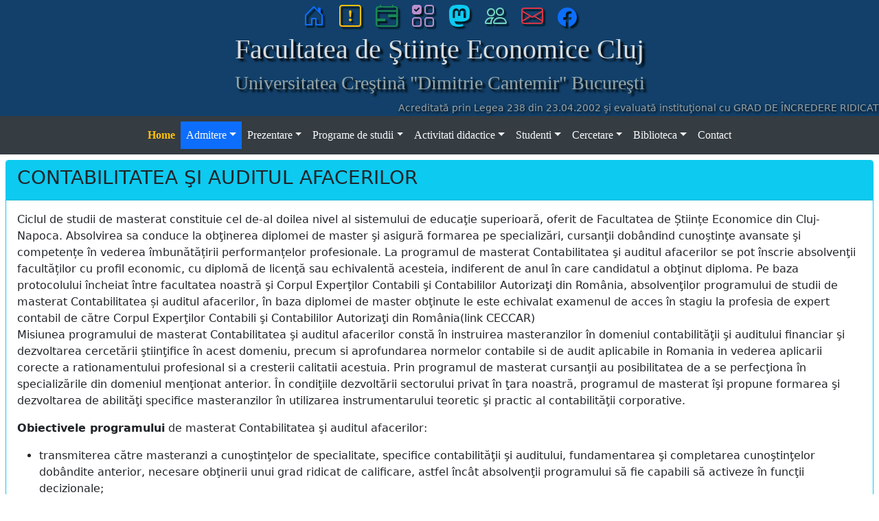

--- FILE ---
content_type: text/html; charset=UTF-8
request_url: https://cantemircluj.ro/pages/caa.php
body_size: 6647
content:
<!doctype html>
<html lang="ro">
<head>
    <meta charset="utf-8">
    <meta name="viewport" content="width=device-width, initial-scale=1">
    <link href="https://cdn.jsdelivr.net/npm/bootstrap@5.1.3/dist/css/bootstrap.min.css" rel="stylesheet" integrity="sha384-1BmE4kWBq78iYhFldvKuhfTAU6auU8tT94WrHftjDbrCEXSU1oBoqyl2QvZ6jIW3" crossorigin="anonymous">
    <link rel="stylesheet" href="https://cdn.jsdelivr.net/npm/bootstrap-icons@1.10.5/font/bootstrap-icons.css">
    <link href="/lib/animate/animate.min.css" rel="stylesheet">
    <link rel="icon" type="image/x-icon" href="/favicon.ico"/>
    <title>UCDC Facultatea de Stiinte Economice Cluj-Napoca</title>
</head>

<body>
<!--div class="sticky-top"-->
    <div class="container-fluid" style="background-color:#12406a;">
        <div class="text-center" style="min-width: 36px; text-shadow:3px 3px 2px #00171f;">
            <a href="/"><i class="ms-2 me-2 fs-2 bi bi-house-door text-primary" title="Home"></i></a>
            <a href="/pages/anunturi.php"><i class="ms-2 me-2 fs-2 bi bi-exclamation-square text-warning" title="Anunturi"></i></a>
            <a href="/pages/orar.php"><i class="ms-2 me-2 fs-2 bi bi-calendar4-range text-success" title="Orar"></i></a>
            <a href="/pages/prog_ex.php"><i class="ms-2 me-2 fs-2 bi bi-ui-checks-grid" style="color:#BB8FCE;" title="Programare examene"></i></a>
            <a href="https://elearning.ucdc.ro/" target="_blank"><i class="ms-2 me-2 fs-2 bi bi-mastodon text-info" title="Moodle"></i></a>
            <a href="https://cont.ucdc.ro/stud/cluj/economice/" style="color:#76D7C4;" target="_blank"><i class="ms-2 me-2 fs-2 bi bi-people" title="Cont note"></i></a>
            <a href="https://webmail.cantemircluj.ro/" target="_blank"><i class="ms-2 me-2 fs-2 bi bi-envelope text-danger" title=""></i></a>
            <a href="https://www.facebook.com/pages/Facultatea-de-%C8%98tiin%C8%9Be-Economice-Cluj-Napoca-UCDC/102412389822622" target="_blank"><i class="ms-2 me-2 fs-3 bi bi-facebook text-primary" title="FSE on Facebook"></i></a>
            <!--a href="#"><i class="ms-2 me-2 fs-2 bi-2-circle" style="color:#FFA500;" title="Anunturi"></i></a-->
        </div>
    </div>
<!--/div-->


<div class="d-none d-md-block" style="background-color:#12406a;">
    <h1 class="text-center" style="color:#D7DBDD; font-family: Century Gothic; text-shadow:4px 4px 3px #010101;">Facultatea de Ştiinţe Economice Cluj</h1>
    <h3 class="text-center" style="color:#95A5A6; font-family: Century Gothic; text-shadow:4px 4px 3px #010101;">Universitatea Creştină "Dimitrie Cantemir" Bucureşti</h3>
    <div class="text-end" style="color:#99A3A4; text-shadow:2px 2px 4px #010101;"><small>Acreditată prin Legea 238 din 23.04.2002 şi evaluată instituţional cu GRAD DE ÎNCREDERE RIDICAT</small></div>
</div>

<div class="sticky-top">
<nav class="navbar navbar-expand-lg navbar-dark" style="background-color:#353c42;font-family:Tahoma Narrow;">
<div class="container justify-content-center">

    <button class="navbar-toggler" type="button" data-bs-toggle="collapse" data-bs-target="#navbarSupportedContent" 
    aria-controls="navbarSupportedContent" aria-expanded="false" aria-label="Toggle navigation">
    <span class="navbar-toggler-icon"></span></button>
    <div class="collapse navbar-collapse" id="navbarSupportedContent">

        <ul class="navbar-nav mx-auto mb-2 mb-lg-0">
            <li class="nav-item"><a class="nav-link active text-warning" aria-current="page" href="/"><b>Home</b></a></li>
           
            <li class="nav-item dropdown">
                <a class="nav-link dropdown-toggle navbar-text text-light bg-primary" href="#" id="navbarDropdown" role="button" 
                    data-bs-toggle="dropdown" aria-expanded="false">Admitere</a>
                <ul class="dropdown-menu" aria-labelledby="navbarDropdown" style="background-color:#e8dab2;">
                    <a class="dropdown-item" href="https://www.admitere.cantemircluj.ro/ecj/">Admitere online</a>
                    <a class="dropdown-item"  href="/pages/adm_lic.php">Licenta - info</a>
                    <a class="dropdown-item" href="/pages/adm_mast.php">Master - info</a>
                    <a class="dropdown-item" href="https://www.ucdc.ro/admitere/">Rezultate admitere 2025 - etapa I</a>
                    <a class="dropdown-item" href="/docs/adm/rez_CIG_IF_et_II.pdf">Rezultate admitere 2025 - Licenta CIG I.F. - etapa II</a>
                    <a class="dropdown-item" href="/docs/adm/rez_CIG_ID_et_II.pdf">Rezultate admitere 2025 - Licenta CIG I.D. - etapa II</a>
                    <a class="dropdown-item" href="/docs/adm/rez_CAA_IF_et_II.pdf">Rezultate admitere 2025 - Master CAA I.F. - etapa II</a>
                </ul>
            </li>

            <li class="nav-item dropdown">
                <a class="nav-link dropdown-toggle navbar-text text-light" href="#" id="navbarDropdown" role="button" data-bs-toggle="dropdown" aria-expanded="false">Prezentare</a>
                <ul class="dropdown-menu" aria-labelledby="navbarDropdown" style="background-color:#e8dab2;">
                    <a class="dropdown-item" href="/pages/prezentare.php">Facultate</a>
                    <a class="dropdown-item" href="/pages/administratie.php">Administratie</a>
                    <a class="dropdown-item" href="/pages/dep_caa.php">Departamentul de Contabilitate și Administrarea Afacerilor</a>
                    <a class="dropdown-item" href="https://www.ucdc.ro/regulamente/" target="_blank">Regulamente</a>
                </ul>
            </li>

            <li class="nav-item dropdown">
                <a class="nav-link dropdown-toggle navbar-text text-light" href="#" id="navbarDropdown" role="button" data-bs-toggle="dropdown" aria-expanded="false">Programe de studii</a>
                <ul class="dropdown-menu" aria-labelledby="navbarDropdown" style="background-color:#e8dab2;">
                    <a class="dropdown-item disabled text-warning bg-dark" href="#">LICENTA</a>
                    <a class="dropdown-item" href="/pages/cig.php">Contabilitate şi informatică de gestiune</a>
                    <a class="dropdown-item disabled text-warning bg-dark" href="#">MASTERAT</a>
                    <a class="dropdown-item" href="/pages/caa.php">Contabilitatea şi auditul afacerilor</a>
                </ul>
            </li>

            <li class="nav-item dropdown">
                <a class="nav-link dropdown-toggle navbar-text text-light" href="#" id="navbarDropdown" role="button" data-bs-toggle="dropdown" aria-expanded="false">Activitati didactice</a>
                <ul class="dropdown-menu" aria-labelledby="navbarDropdown" style="background-color:#e8dab2;">
                    <a class="dropdown-item" href="/docs/menu/str_an_univ_2526.pdf" target="_blank">Structura anului universitar 2025-2026</a>
                    <a class="dropdown-item" href="/docs/menu/tutori_2526.pdf" target="_blank">Activitati tutoriale 2024-2025</a>
                    <a class="dropdown-item" href="/pages/orar.php">Orarul activitatilor didactice</a>
                    <a class="dropdown-item" href="/docs/menu/consultatii.pdf" target="_blank">Consultatii</a>
                    <a class="dropdown-item" href="/pages/prog_ex.php" target="_blank">Programari examene</a>
                    <a class="dropdown-item" href="https://elearning.ucdc.ro/" target="_blank">Moodle</a>
                </ul>
            </li>

            <li class="nav-item dropdown">
                <a class="nav-link dropdown-toggle navbar-text text-light" href="#" id="navbarDropdown" role="button" data-bs-toggle="dropdown" aria-expanded="false">Studenti</a>
                <ul class="dropdown-menu" aria-labelledby="navbarDropdown" style="background-color:#e8dab2;">
                    <a class="dropdown-item" href="https://cont.ucdc.ro/stud/cluj/economice/" target="_blank">Conturi studenti</a>
                    <a class="dropdown-item" href="/pages/lic_dis.php">Examene licenta si disertatie</a>
                    <a class="dropdown-item" href="/docs/menu/taxe_2526.pdf" target="_blank">Taxe scolare 2025-2026</a>
                    <a class="dropdown-item" href="https://dir.ucdc.ro/" target="_blank">Erasmus+</a>
                </ul>
            </li>

            <li class="nav-item dropdown">
                <a class="nav-link dropdown-toggle navbar-text text-light" href="#" id="navbarDropdown" role="button" data-bs-toggle="dropdown" aria-expanded="false">Cercetare</a>
                <ul class="dropdown-menu" aria-labelledby="navbarDropdown" style="background-color:#e8dab2;">
                    <a class="dropdown-item" href="/conf/conf_2026/conf.main.ro.php">Conferinta 2026</a>
                    <!--a class="dropdown-item" href="/conf/conf_2026/confs_main.php">Conferinta studentilor 2026</a-->
                    <a class="dropdown-item" href="/pages/conf_arhiva.php">Arhiva conferinte</a>
                    <!--a class="dropdown-item" href="/pages/publicatii.php">Publicatii</a-->
                    <a class="dropdown-item" href="/pages/centru_cc.php">Centrul de Cercetari Economice</a>
                    <a class="dropdown-item" href="/pages/cercuri.php">Cercuri stiintifice</a>
                </ul>
            </li>

            <li class="nav-item dropdown">
                <a class="nav-link dropdown-toggle navbar-text text-light" href="#" id="navbarDropdown" role="button" data-bs-toggle="dropdown" aria-expanded="false">Biblioteca</a>
                <ul class="dropdown-menu" aria-labelledby="navbarDropdown" style="background-color:#e8dab2;">
                    <a class="dropdown-item" href="/pages/biblio_cauta.php">Carti existente</a>
                </ul>
            </li>

            <li class="nav-item" ><a class="nav-link text-light" href="/pages/contact.php">Contact</a></li>
            
        </ul>
    </div>
    
</div>
</nav>
</div>    <div class="container-fuid">

  <div class="card m-2 border-info">
  <div class="card-header bg-info"><h3>CONTABILITATEA ŞI AUDITUL AFACERILOR</h3></div>
  <div class="card-body">


Ciclul de studii de masterat constituie cel de-al doilea nivel al sistemului de educaţie superioară, oferit de Facultatea de Științe Economice din Cluj-Napoca. 
Absolvirea sa conduce la obţinerea diplomei de master şi asigură formarea pe specializări, cursanţii dobândind cunoştinţe avansate şi competențe în vederea 
îmbunătățirii performanțelor profesionale. La programul de masterat Contabilitatea şi auditul afacerilor se pot înscrie absolvenţii facultăților cu profil 
economic, cu diplomă de licenţă sau echivalentă acesteia, indiferent de anul în care candidatul a obţinut diploma. Pe baza protocolului încheiat între 
facultatea noastră şi Corpul Experţilor Contabili  şi Contabililor Autorizaţi din România, absolvenţilor programului de studii de masterat Contabilitatea 
și auditul afacerilor, în baza diplomei de master obţinute le este echivalat examenul de acces în stagiu la profesia de expert contabil de către Corpul 
Experţilor Contabili şi Contabililor Autorizaţi din România(link CECCAR)
<p>Misiunea programului de masterat Contabilitatea şi auditul afacerilor constă în instruirea masteranzilor în domeniul contabilităţii şi auditului 
financiar şi dezvoltarea cercetării ştiinţifice în acest domeniu, precum si aprofundarea normelor contabile si de audit aplicabile in Romania in 
vederea aplicarii corecte a rationamentului profesional si a cresterii calitatii acestuia. Prin programul de masterat cursanţii au posibilitatea de 
a se perfecţiona în specializările din domeniul menţionat anterior. În condiţiile dezvoltării sectorului privat în ţara noastră, programul de masterat 
îşi propune formarea şi dezvoltarea de abilităţi specifice masteranzilor în utilizarea instrumentarului teoretic şi practic al contabilităţii corporative.

<p><strong>Obiectivele programului</strong> de masterat Contabilitatea şi auditul afacerilor:

<ul>
  <li>transmiterea către masteranzi a cunoştinţelor de specialitate, specifice contabilităţii şi auditului, fundamentarea şi completarea cunoştinţelor dobândite anterior, necesare obţinerii unui grad ridicat de calificare, astfel încât absolvenţii programului să fie capabili să activeze  în funcţii decizionale;</li>
  <li>formarea de deprinderi şi abilităţi, care să permită absolvenţilor aplicarea cunoştinţelor şi realizarea de activităţi profesionale în domeniul financiar-contabil şi a auditului financiar;</li>
  <li>formarea la nivel individual, de competenţe generale (de cunoaştere,  funcţional-acţionale) şi de specialitate conform programului de masterat, dobândirea cunoştinţelor de specialitate într-un sistem operaţional care să asigure masteranzilor competenţa profesională necesară;</li>
  <li>formarea masteranzilor pentru lucrul în echipă şi sistemul decizional.</li>
</ul>
<p><strong>Competenţe</strong> Prin parcurgerea programului de masterat, absolvenţii  vor dobândi următoarele competenţe:
<p><strong>Competenţe generale:</strong>
<ul>
  <li>Capacitatea de a fundamenta şi elabora strategii, planuri şi programe specifice, proceduri de îndeplinire, precum şi identificarea şi aplicarea măsurilor de corecţie în scopul realizării în cele mai bune condiţii a obiectivelor previzionate;</li>
  <li>Capacitatea de sinteză şi analiză economico-financiară a fenomenelor, tranzacţiilor şi proceselor economice;</li>
  <li>Capacitatea de a conduce grupuri de lucru şi de a comunica în contexte dintre cele mai diverse;</li>
  <li>Capacitatea de a acţiona independent şi creativ în abordarea şi soluţionarea problemelor, de a evalua obiectiv şi constructiv stări critice şi de a comunica rezultate în mod demonstrativ;</li>
  <li>Stăpânirea limbajului de specialitate necesar comunicării adecvate cu diversele structuri aferente zonei financiar-contabile a entităţii</li>
  <li>Capacitatea de a utiliza concepte specifice reglementărilor contabile europene şi internaţionale;</li>
  <li>Participarea în echipă la elaborarea şi executarea unor proiecte specifice sectorului financiar-contabil;</li>
  <li>Capacitatea de a înţelege şi aplica decizii specifice de managementului financiar-contabil.</li>
</ul>
<p><strong>Competenţe de specialitate:</strong>
<ul>
  <li>Stăpânirea procedeelor, metodelor şi tehnicilor de lucru în domeniul contabilităţii, auditului şi expertizei contabile;</li>
  <li>Capacitatea de a organiza şi conduce contabilitatea în entităţi economice, precum si de a acorda consultanta financiar-contabilă şi fiscala;</li>
  <li>Capacitatea de a organiza si cooordona controlului intern si auditului intern;</li>
  <li>Capacitatea de a organiza misiuni de audit extern</li>
  <li>Abilitatea de elaborare a politicilor şi strategiilor financiar-contabile la nivel de întreprindere</li>
  <li>Capacitatea de a analiza şi utiliza rapoartele financiare în procesul de fundamentare şi luare a deciziilor</li>
  <li>Capacitatea de a intocmi, prezenta şi analiza situaţii financiare, inclusiv situaţii financiare consolidate</li>
  <li>Capacitatea de a elabora situaţii financiare previzionale;</li>
  <li>Capacitatea de a utiliza metode şi tehnici specifice serviciilor de asigurare a informaţiei financiare şi a altor servicii din domeniul profesiei contabile;</li>
  <li>Capacitatea de utilizare a sistemelor informatice financiar-contabile, inclusiv participarea la poiectarea acestor sisteme</li>
  <li>Capacitatea de investigare şi analiză prin utilizarea metodelor specifice de cercetare a proceselor şi fenomenelor financiar-contabile la nivelul organizaţiilor</li>
  <li>Acumularea cunoştinţelor cognitive şi funcţional-acţionale pentru onorarea îndatoririlor specifice ocupaţiilor prevăzute în Clasificarea Ocupaţiilor din România.</li>
</ul>
<p><strong><a href="/docs/pl_inv/plan_caa.pdf" target="_blank">Plan de învăţământ

</a></strong>
<p><strong>Funcţii (ocupaţii) posibile</strong>: 
 Absolvenţii acestei specializari, în urma parcurgerii celor patru semestre şi a susţinerii disertaţiei finale, vor avea cunoştintele necesare pentru ocuparea unor 
 poziţii de conducere a departamentelor de contabilitate din cadrul diferitelor întreprinderi şi instituţii publice, facilitându-se totodată accesul la profesia 
 de expert contabil şi/sau auditori financiari
<p>Programul de masterat oferă studenţilor o formare economică de înalt nivel, cu o perspectivă puternică de accentuare a utilităţii şi aplicabilităţii practice, 
asigurând competenţele necesare accesării profesiilor: contabil şef; director economic; director financiar; şef birou financiar contabilitate; şef serviciu financiar 
contabilitate; expert-contabil verificator; controlor financiar; inspector de taxe şi impozite; comisar garda financiară; comisar şef divizie garda financiară; 
manager financiar; director/general societate comercială/regie autonomă; auditor financiar; consultant financiar.
</div>
</div>


    </div>

    
    <div class="text-light" style="background-color:#353c42;">
        <div class="row row-cols-1 row-cols-md-4 m-0">
            <div class="col mt-2 text-warning">
                <!--img src="/img/sigla_4.png" alt="" height="48"-->
                <!--div class="text-warning fs-3" style="text-shadow: 1px 1px 1px gray;">Facultatea de Ştiinţe Economice<br>Cluj-Napoca</div-->
                <img src="/img/main/dc.png" class="img-fluid" align="left" width="90" alt="..."> 
            </div>
            <div class="col">
                <div class="text-warning fs-4">Quick links</div>
                <ul>
                    <li><i class="bi bi-calendar4-range text-success"></i><a href="/pages/orar.php" class="text-reset text-decoration-none">&nbsp&nbspOrar</a></li>
                    <li><i class="bi bi-ui-checks-grid" style="color:#BB8FCE;"></i><a href="/pages/prog_ex.php" class="text-reset text-decoration-none">&nbsp&nbspProgramari examene</a></li>
                    <li><i class="bi bi-people" style="color:#76D7C4;"></i></i><a href="https://cont.ucdc.ro/stud/cluj/economice/" class="text-reset text-decoration-none">&nbsp&nbspConturi studenti</a></li>
                    <li><i class="bi bi-mastodon text-info"></i><a href="https://elearning.ucdc.ro/" class="text-reset text-decoration-none">&nbsp&nbspMoodle</a></li>
                    <li><i class="bi bi-2-square text-warning"></i><a href="/pages/anunturi.php" class="text-reset text-decoration-none">&nbsp&nbspAnunturi</a></li>
                </ul>
            </div>
            <div class="col">
                <div class="text-warning fs-4">&nbsp</div>
                <ul>
                    <li><a href="/pages/pdc1.php" class="text-reset text-decoration-none">&nbsp&nbspPolitica de cookie</a></li>
                    <li><a href="/pages/pdc2.php" class="text-reset text-decoration-none">&nbsp&nbspPolitica de confidentialitate</a></li>
                    <li><a href="/pages/wip.php" class="text-reset text-decoration-none">&nbsp&nbspGDPR pentru candidati si studenti</a></li>
                    <li><a href="/pages/wip.php" class="text-reset text-decoration-none">&nbsp&nbspTermeni si conditii</a></li>
                </ul>
            </div>
            <div class="col">
                <div class="text-warning fs-4">Contact</div>
                <ul>
                    <li><i class="bi bi-geo-alt"></i>&nbsp&nbspCluj-Napoca, str. Teodor Mihalii, nr.56</li>
                    <li><i class="bi bi-telephone"></i>&nbsp&nbsp0372-762977</li>
                    <li><i class="bi bi-envelope"></i>&nbsp&nbspsecretariat@cantemircluj.ro</li>
                    <li><i class="bi bi-envelope"></i>&nbsp&nbspcasierie@cantemircluj.ro</li>
                </ul>
            </div>
        </div>
    </div>
    <script src="https://cdn.jsdelivr.net/npm/bootstrap@5.1.3/dist/js/bootstrap.bundle.min.js" integrity="sha384-ka7Sk0Gln4gmtz2MlQnikT1wXgYsOg+OMhuP+IlRH9sENBO0LRn5q+8nbTov4+1p" crossorigin="anonymous"></script>

</body>
</html>